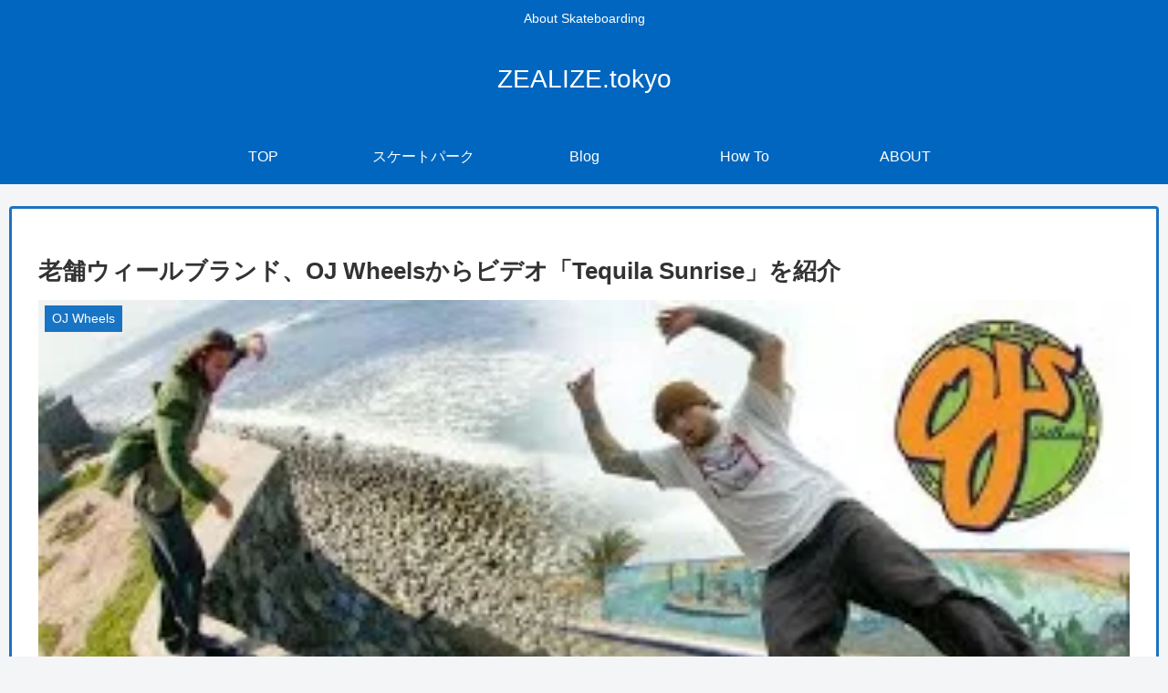

--- FILE ---
content_type: text/html; charset=utf-8
request_url: https://www.google.com/recaptcha/api2/aframe
body_size: 267
content:
<!DOCTYPE HTML><html><head><meta http-equiv="content-type" content="text/html; charset=UTF-8"></head><body><script nonce="6WcZ2UPqquDTOZh-QFi2oQ">/** Anti-fraud and anti-abuse applications only. See google.com/recaptcha */ try{var clients={'sodar':'https://pagead2.googlesyndication.com/pagead/sodar?'};window.addEventListener("message",function(a){try{if(a.source===window.parent){var b=JSON.parse(a.data);var c=clients[b['id']];if(c){var d=document.createElement('img');d.src=c+b['params']+'&rc='+(localStorage.getItem("rc::a")?sessionStorage.getItem("rc::b"):"");window.document.body.appendChild(d);sessionStorage.setItem("rc::e",parseInt(sessionStorage.getItem("rc::e")||0)+1);localStorage.setItem("rc::h",'1768798322361');}}}catch(b){}});window.parent.postMessage("_grecaptcha_ready", "*");}catch(b){}</script></body></html>